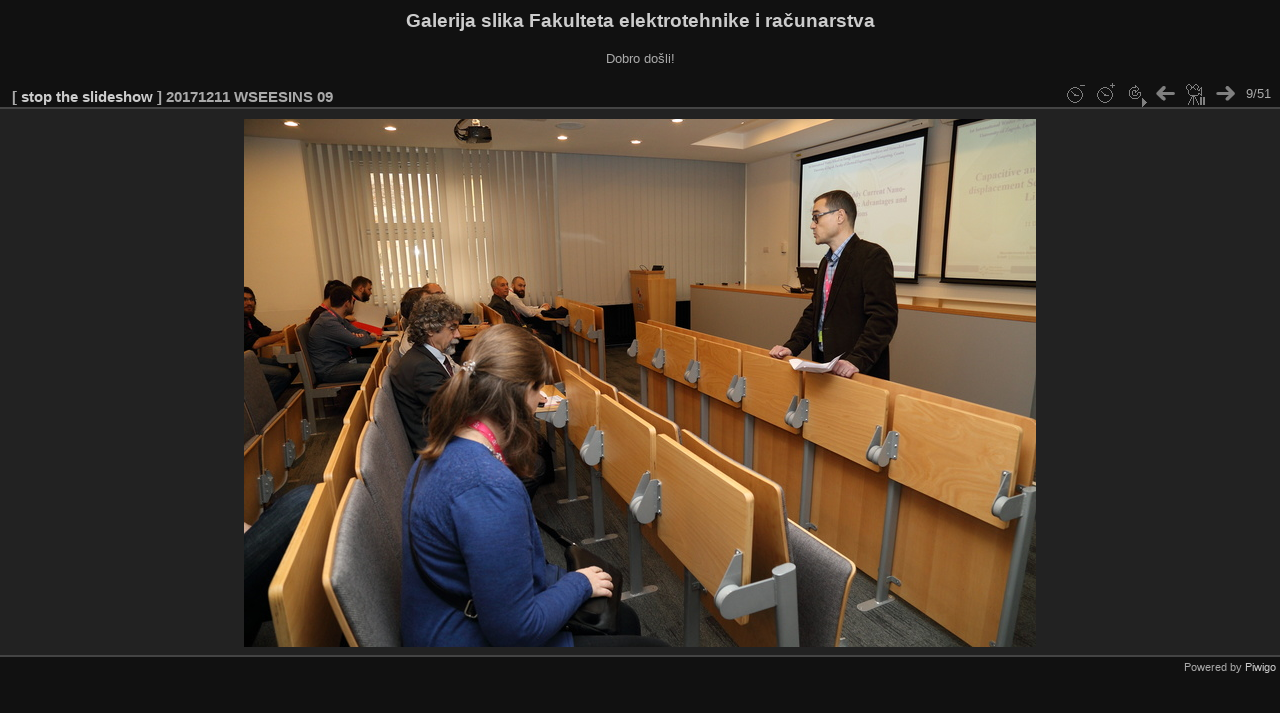

--- FILE ---
content_type: text/html; charset=utf-8
request_url: https://multimedija.fer.hr/picture.php?/27231/category/97&slideshow=+repeat-false
body_size: 1908
content:
<!DOCTYPE html>
<html lang="en" dir="ltr">
<head>
<meta charset="utf-8">
<meta name="generator" content="Piwigo (aka PWG), see piwigo.org">


<title>20171211 WSEESINS 09 | Galerija slika Fakulteta elektrotehnike i računarstva</title>
<link rel="shortcut icon" type="image/x-icon" href="themes/default/icon/favicon.ico">

<link rel="start" title="Home" href="/" >
<link rel="search" title="Search" href="search.php" >

<link rel="first" title="First" href="picture.php?/27223/category/97&amp;slideshow=+repeat-false" ><link rel="prev" title="Previous" href="picture.php?/27230/category/97&amp;slideshow=+repeat-false" ><link rel="next" title="Next" href="picture.php?/27232/category/97&amp;slideshow=+repeat-false" ><link rel="last" title="Last" href="picture.php?/27212/category/97&amp;slideshow=+repeat-false" ><link rel="up" title="Thumbnails" href="index.php?/category/97" >
<link rel="canonical" href="picture.php?/27231">
<meta http-equiv="refresh" content="4;url=picture.php?/27232/category/97&amp;slideshow=+repeat-false">
 
	<!--[if lt IE 7]>
		<link rel="stylesheet" type="text/css" href="themes/default/fix-ie5-ie6.css">
	<![endif]-->
	<!--[if IE 7]>
		<link rel="stylesheet" type="text/css" href="themes/default/fix-ie7.css">
	<![endif]-->
	

	<!--[if lt IE 8]>
		<link rel="stylesheet" type="text/css" href="themes/elegant/fix-ie7.css">
	<![endif]-->


<!-- BEGIN get_combined -->
<link rel="stylesheet" type="text/css" href="_data/combined/1sx8we6.css">


<!-- END get_combined -->

<!--[if lt IE 7]>
<script type="text/javascript" src="themes/default/js/pngfix.js"></script>
<![endif]-->

  <meta name="robots" content="noindex,nofollow">
</head>

<body id="thePicturePage" class="section-categories category-97 image-27231 "  data-infos='{"section":"categories","category_id":"97","image_id":"27231"}'>

<div id="the_page">


<div id="theHeader"><h1>Galerija slika Fakulteta elektrotehnike i računarstva</h1>

<p>Dobro došli!</p></div>

<div id="slideshow">
	<div id="imageHeaderBar">
	  <div class="browsePath">
		[ <a href="picture.php?/27231/category/97">stop the slideshow</a> ]
			<h2 class="showtitle">20171211 WSEESINS 09</h2>
	  </div>
	</div>

	<div id="imageToolBar">
	  <div class="imageNumber">9/51</div>
<div class="navigationButtons">
	<a href="picture.php?/27231/category/97&amp;slideshow=+period-5+repeat-false" title="Reduce slideshow speed" class="pwg-state-default pwg-button">
		<span class="pwg-icon pwg-icon-clock-minus"></span><span class="pwg-button-text">Reduce slideshow speed</span>
	</a>
	<a href="picture.php?/27231/category/97&amp;slideshow=+period-3+repeat-false" title="Increase slideshow speed" class="pwg-state-default pwg-button">
		<span class="pwg-icon pwg-icon-clock-plus"></span><span class="pwg-button-text">Increase slideshow speed</span>
	</a>
	<a href="picture.php?/27231/category/97&amp;slideshow=" title="Repeat slideshow" class="pwg-state-default pwg-button">
		<span class="pwg-icon pwg-icon-repeat-play"></span><span class="pwg-button-text">Repeat slideshow</span>
	</a>
<a href="picture.php?/27230/category/97&amp;slideshow=+repeat-false" title="Previous : 20171211 WSEESINS 08" class="pwg-state-default pwg-button"><span class="pwg-icon pwg-icon-arrow-w"></span><span class="pwg-button-text">Previous</span></a>	<a href="picture.php?/27231/category/97&amp;slideshow=+repeat-false+play-false" title="Pause slideshow" class="pwg-state-default pwg-button">
		<span class="pwg-icon pwg-icon-pause"></span><span class="pwg-button-text">Pause slideshow</span>
	</a>
<a href="picture.php?/27232/category/97&amp;slideshow=+repeat-false" title="Next : 20171211 WSEESINS 10" class="pwg-state-default pwg-button pwg-button-icon-right"><span class="pwg-icon pwg-icon-arrow-e"></span><span class="pwg-button-text">Next</span></a></div>
	</div>

	<div id="content">
	<div id="theImage">
	  
    <img class="file-ext-jpg path-ext-jpg" src="_data/i/upload/2017/12/12/20171212143635-30b788ac-me.jpg"width="792" height="528" alt="20171211_WSEESINS_09.JPG" id="theMainImage" usemap="#mapmedium" title="20171211 WSEESINS 09 - 20171211_WSEESINS_09.JPG">


<map name="mapmedium"><area shape=rect coords="0,0,198,528" href="picture.php?/27230/category/97&amp;slideshow=+repeat-false" title="Previous : 20171211 WSEESINS 08" alt="20171211 WSEESINS 08"><area shape=rect coords="198,0,591,132" href="index.php?/category/97" title="Thumbnails" alt="Thumbnails"><area shape=rect coords="595,0,792,528" href="picture.php?/27232/category/97&amp;slideshow=+repeat-false" title="Next : 20171211 WSEESINS 10" alt="20171211 WSEESINS 10"></map><map name="maplarge"><area shape=rect coords="0,0,252,672" href="picture.php?/27230/category/97&amp;slideshow=+repeat-false" title="Previous : 20171211 WSEESINS 08" alt="20171211 WSEESINS 08"><area shape=rect coords="252,0,752,168" href="index.php?/category/97" title="Thumbnails" alt="Thumbnails"><area shape=rect coords="757,0,1008,672" href="picture.php?/27232/category/97&amp;slideshow=+repeat-false" title="Next : 20171211 WSEESINS 10" alt="20171211 WSEESINS 10"></map><map name="mapxlarge"><area shape=rect coords="0,0,306,816" href="picture.php?/27230/category/97&amp;slideshow=+repeat-false" title="Previous : 20171211 WSEESINS 08" alt="20171211 WSEESINS 08"><area shape=rect coords="306,0,913,204" href="index.php?/category/97" title="Thumbnails" alt="Thumbnails"><area shape=rect coords="920,0,1224,816" href="picture.php?/27232/category/97&amp;slideshow=+repeat-false" title="Next : 20171211 WSEESINS 10" alt="20171211 WSEESINS 10"></map><map name="mapxxlarge"><area shape=rect coords="0,0,414,1104" href="picture.php?/27230/category/97&amp;slideshow=+repeat-false" title="Previous : 20171211 WSEESINS 08" alt="20171211 WSEESINS 08"><area shape=rect coords="414,0,1235,276" href="index.php?/category/97" title="Thumbnails" alt="Thumbnails"><area shape=rect coords="1245,0,1656,1104" href="picture.php?/27232/category/97&amp;slideshow=+repeat-false" title="Next : 20171211 WSEESINS 10" alt="20171211 WSEESINS 10"></map>
	</div>
	</div>
</div>
<div id="copyright">

  Powered by	<a href="https://piwigo.org" class="Piwigo">Piwigo</a>
  
</div>
</div>
<!-- BEGIN get_combined -->
<script type="text/javascript" src="_data/combined/1szgfs6.js"></script>
<script type="text/javascript">//<![CDATA[

var p_main_menu = "on", p_pict_descr = "on", p_pict_comment = "off";
document.onkeydown = function(e){e=e||window.event;if (e.altKey) return true;var target=e.target||e.srcElement;if (target && target.type) return true;	var keyCode=e.keyCode||e.which, docElem=document.documentElement, url;switch(keyCode){case 63235: case 39: if (e.ctrlKey || docElem.scrollLeft==docElem.scrollWidth-docElem.clientWidth)url="picture.php?/27232/category/97&amp;slideshow=+repeat-false"; break;case 63234: case 37: if (e.ctrlKey || docElem.scrollLeft==0)url="picture.php?/27230/category/97&amp;slideshow=+repeat-false"; break;case 36: if (e.ctrlKey)url="picture.php?/27223/category/97&amp;slideshow=+repeat-false"; break;case 35: if (e.ctrlKey)url="picture.php?/27212/category/97&amp;slideshow=+repeat-false"; break;case 32: url="picture.php?/27231/category/97&amp;slideshow=+repeat-false+play-false"; break;}if (url) {window.location=url.replace("&amp;","&"); return false;}return true;}
//]]></script>
<!-- END get_combined -->

</body>
</html>